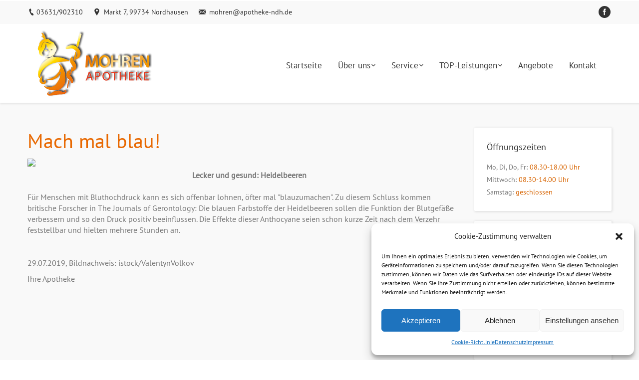

--- FILE ---
content_type: text/html; charset=UTF-8
request_url: https://www.mohrenapo-ndh.de/mach-mal-blau/
body_size: 13653
content:
<!DOCTYPE html>
<!--[if lt IE 10 ]>
<html lang="de" class="old-ie no-js">
<![endif]-->
<!--[if !(IE 6) | !(IE 7) | !(IE 8)  ]><!-->
<html lang="de" class="no-js">
<!--<![endif]-->
<head>
	<meta charset="UTF-8" />
		<meta name="viewport" content="width=device-width, initial-scale=1, maximum-scale=1">
		<link rel="profile" href="http://gmpg.org/xfn/11" />
	<link rel="pingback" href="https://www.mohrenapo-ndh.de/xmlrpc.php" />
	<!--[if IE]>
	<script src="//html5shiv.googlecode.com/svn/trunk/html5.js"></script>
	<![endif]-->
	<title>Mach mal blau! - Mohren Apotheke</title>
<script type="text/javascript">
function createCookie(a,d,b){if(b){var c=new Date;c.setTime(c.getTime()+864E5*b);b="; expires="+c.toGMTString()}else b="";document.cookie=a+"="+d+b+"; path=/"}function readCookie(a){a+="=";for(var d=document.cookie.split(";"),b=0;b<d.length;b++){for(var c=d[b];" "==c.charAt(0);)c=c.substring(1,c.length);if(0==c.indexOf(a))return c.substring(a.length,c.length)}return null}function eraseCookie(a){createCookie(a,"",-1)}
function areCookiesEnabled(){var a=!1;createCookie("testing","Hello",1);null!=readCookie("testing")&&(a=!0,eraseCookie("testing"));return a}(function(a){var d=readCookie("devicePixelRatio"),b=void 0===a.devicePixelRatio?1:a.devicePixelRatio;areCookiesEnabled()&&null==d&&(createCookie("devicePixelRatio",b,7),1!=b&&a.location.reload(!0))})(window);
</script>
<!-- This site is optimized with the Yoast SEO plugin v11.8 - https://yoast.com/wordpress/plugins/seo/ -->
<link rel="canonical" href="https://www.mohrenapo-ndh.de/mach-mal-blau/" />
<meta property="og:locale" content="de_DE" />
<meta property="og:type" content="article" />
<meta property="og:title" content="Mach mal blau! - Mohren Apotheke" />
<meta property="og:description" content="Mach mal blau! Lecker und gesund: Heidelbeeren &nbsp; F&uuml;r Menschen mit Bluthochdruck kann es sich offenbar lohnen, &ouml;fter mal &quot;blau&shy;zumachen&quot;. Zu diesem Schluss kommen britische Forscher in The Journals of Gerontology: Die blauen Farbstoffe der Heidelbeeren sollen die Funktion der Blutgef&auml;&szlig;e verbessern und so den Druck positiv beeinflussen. Die Effekte dieser Anthocyane seien schon kurze&hellip;" />
<meta property="og:url" content="https://www.mohrenapo-ndh.de/mach-mal-blau/" />
<meta property="og:site_name" content="Mohren Apotheke" />
<meta property="article:section" content="Bluthochdruck" />
<meta property="article:published_time" content="2019-07-29T06:00:02+00:00" />
<meta property="og:image" content="http://contentservice.wortundbildverlag.de/WUBPICS/small/189013501237011170045223441.jpg" />
<meta name="twitter:card" content="summary" />
<meta name="twitter:description" content="Mach mal blau! Lecker und gesund: Heidelbeeren &nbsp; F&uuml;r Menschen mit Bluthochdruck kann es sich offenbar lohnen, &ouml;fter mal &quot;blau&shy;zumachen&quot;. Zu diesem Schluss kommen britische Forscher in The Journals of Gerontology: Die blauen Farbstoffe der Heidelbeeren sollen die Funktion der Blutgef&auml;&szlig;e verbessern und so den Druck positiv beeinflussen. Die Effekte dieser Anthocyane seien schon kurze&hellip;" />
<meta name="twitter:title" content="Mach mal blau! - Mohren Apotheke" />
<meta name="twitter:image" content="https://www.mohrenapo-ndh.de/wp-content/uploads/2019/07/189013501237011170045223441.jpg" />
<script type='application/ld+json' class='yoast-schema-graph yoast-schema-graph--main'>{"@context":"https://schema.org","@graph":[{"@type":"WebSite","@id":"https://www.mohrenapo-ndh.de/#website","url":"https://www.mohrenapo-ndh.de/","name":"Mohren Apotheke","potentialAction":{"@type":"SearchAction","target":"https://www.mohrenapo-ndh.de/?s={search_term_string}","query-input":"required name=search_term_string"}},{"@type":"ImageObject","@id":"https://www.mohrenapo-ndh.de/mach-mal-blau/#primaryimage","url":"https://www.mohrenapo-ndh.de/wp-content/uploads/2019/07/189013501237011170045223441.jpg","width":197,"height":106},{"@type":"WebPage","@id":"https://www.mohrenapo-ndh.de/mach-mal-blau/#webpage","url":"https://www.mohrenapo-ndh.de/mach-mal-blau/","inLanguage":"de","name":"Mach mal blau! - Mohren Apotheke","isPartOf":{"@id":"https://www.mohrenapo-ndh.de/#website"},"primaryImageOfPage":{"@id":"https://www.mohrenapo-ndh.de/mach-mal-blau/#primaryimage"},"datePublished":"2019-07-29T06:00:02+00:00","dateModified":"2019-07-29T06:00:02+00:00","author":{"@id":"https://www.mohrenapo-ndh.de/#/schema/person/a910572e7d80a0f6d82a91d56d0154ee"}}]}</script>
<!-- / Yoast SEO plugin. -->


<link rel='dns-prefetch' href='//s.w.org' />
<link rel="alternate" type="application/rss+xml" title="Mohren Apotheke &raquo; Feed" href="https://www.mohrenapo-ndh.de/feed/" />
<link rel="alternate" type="application/rss+xml" title="Mohren Apotheke &raquo; Kommentar-Feed" href="https://www.mohrenapo-ndh.de/comments/feed/" />
		<script type="text/javascript">
			window._wpemojiSettings = {"baseUrl":"https:\/\/s.w.org\/images\/core\/emoji\/12.0.0-1\/72x72\/","ext":".png","svgUrl":"https:\/\/s.w.org\/images\/core\/emoji\/12.0.0-1\/svg\/","svgExt":".svg","source":{"concatemoji":"https:\/\/www.mohrenapo-ndh.de\/wp-includes\/js\/wp-emoji-release.min.js?ver=5.2.23"}};
			!function(e,a,t){var n,r,o,i=a.createElement("canvas"),p=i.getContext&&i.getContext("2d");function s(e,t){var a=String.fromCharCode;p.clearRect(0,0,i.width,i.height),p.fillText(a.apply(this,e),0,0);e=i.toDataURL();return p.clearRect(0,0,i.width,i.height),p.fillText(a.apply(this,t),0,0),e===i.toDataURL()}function c(e){var t=a.createElement("script");t.src=e,t.defer=t.type="text/javascript",a.getElementsByTagName("head")[0].appendChild(t)}for(o=Array("flag","emoji"),t.supports={everything:!0,everythingExceptFlag:!0},r=0;r<o.length;r++)t.supports[o[r]]=function(e){if(!p||!p.fillText)return!1;switch(p.textBaseline="top",p.font="600 32px Arial",e){case"flag":return s([55356,56826,55356,56819],[55356,56826,8203,55356,56819])?!1:!s([55356,57332,56128,56423,56128,56418,56128,56421,56128,56430,56128,56423,56128,56447],[55356,57332,8203,56128,56423,8203,56128,56418,8203,56128,56421,8203,56128,56430,8203,56128,56423,8203,56128,56447]);case"emoji":return!s([55357,56424,55356,57342,8205,55358,56605,8205,55357,56424,55356,57340],[55357,56424,55356,57342,8203,55358,56605,8203,55357,56424,55356,57340])}return!1}(o[r]),t.supports.everything=t.supports.everything&&t.supports[o[r]],"flag"!==o[r]&&(t.supports.everythingExceptFlag=t.supports.everythingExceptFlag&&t.supports[o[r]]);t.supports.everythingExceptFlag=t.supports.everythingExceptFlag&&!t.supports.flag,t.DOMReady=!1,t.readyCallback=function(){t.DOMReady=!0},t.supports.everything||(n=function(){t.readyCallback()},a.addEventListener?(a.addEventListener("DOMContentLoaded",n,!1),e.addEventListener("load",n,!1)):(e.attachEvent("onload",n),a.attachEvent("onreadystatechange",function(){"complete"===a.readyState&&t.readyCallback()})),(n=t.source||{}).concatemoji?c(n.concatemoji):n.wpemoji&&n.twemoji&&(c(n.twemoji),c(n.wpemoji)))}(window,document,window._wpemojiSettings);
		</script>
		<style type="text/css">
img.wp-smiley,
img.emoji {
	display: inline !important;
	border: none !important;
	box-shadow: none !important;
	height: 1em !important;
	width: 1em !important;
	margin: 0 .07em !important;
	vertical-align: -0.1em !important;
	background: none !important;
	padding: 0 !important;
}
</style>
	<link rel='stylesheet' id='layerslider-css'  href='https://www.mohrenapo-ndh.de/wp-content/plugins/LayerSlider/static/layerslider/css/layerslider.css?ver=6.0.5' type='text/css' media='all' />
<link rel='stylesheet' id='ls-google-fonts-css'  href='//www.mohrenapo-ndh.de/wp-content/uploads/omgf/ls-google-fonts/ls-google-fonts.css?ver=1659359513' type='text/css' media='all' />
<link rel='stylesheet' id='wp-block-library-css'  href='https://www.mohrenapo-ndh.de/wp-includes/css/dist/block-library/style.min.css?ver=5.2.23' type='text/css' media='all' />
<link rel='stylesheet' id='contact-form-7-css'  href='https://www.mohrenapo-ndh.de/wp-content/plugins/contact-form-7/includes/css/styles.css?ver=5.1.9' type='text/css' media='all' />
<link rel='stylesheet' id='cmplz-general-css'  href='https://www.mohrenapo-ndh.de/wp-content/plugins/complianz-gdpr/assets/css/cookieblocker.min.css?ver=6.5.3' type='text/css' media='all' />
<link rel='stylesheet' id='parent-style-css'  href='https://www.mohrenapo-ndh.de/wp-content/themes/dt-the7/style.css?ver=5.2.23' type='text/css' media='all' />
<link rel='stylesheet' id='child-theme-css-css'  href='https://www.mohrenapo-ndh.de/wp-content/themes/childtheme/style.css?ver=5.2.23' type='text/css' media='all' />
<link rel='stylesheet' id='dt-web-fonts-css'  href='//www.mohrenapo-ndh.de/wp-content/uploads/omgf/dt-web-fonts/dt-web-fonts.css?ver=1659359513' type='text/css' media='all' />
<link rel='stylesheet' id='dt-main-css'  href='https://www.mohrenapo-ndh.de/wp-content/themes/dt-the7/css/main.min.css?ver=7.2' type='text/css' media='all' />
<style id='dt-main-inline-css' type='text/css'>
body #load {
  display: block;
  height: 100%;
  overflow: hidden;
  position: fixed;
  width: 100%;
  z-index: 9901;
}
.load-wrap {
  width: 100%;
  height: 100%;
  background-position: center center;
  background-repeat: no-repeat;
  text-align: center;
}
.load-wrap > svg {
  position: absolute;
  top: 50%;
  left: 50%;
  -ms-transform: translate(-50%,-50%);
  -webkit-transform: translate(-50%,-50%);
  transform: translate(-50%,-50%);
}
#load {
  background-color: #ffffff;
}
.uil-default rect:not(.bk) {
  fill: rgba(51,51,51,0.3);
}
.uil-ring > path {
  fill: rgba(51,51,51,0.3);
}
.ring-loader .circle {
  fill: rgba(51,51,51,0.3);
}
.ring-loader .moving-circle {
  fill: #333333;
}
.uil-hourglass .glass {
  stroke: #333333;
}
.uil-hourglass .sand {
  fill: rgba(51,51,51,0.3);
}
.spinner-loader .load-wrap {
  background-image: url("data:image/svg+xml,%3Csvg width='75px' height='75px' xmlns='http://www.w3.org/2000/svg' viewBox='0 0 100 100' preserveAspectRatio='xMidYMid' class='uil-default'%3E%3Crect x='0' y='0' width='100' height='100' fill='none' class='bk'%3E%3C/rect%3E%3Crect  x='46.5' y='40' width='7' height='20' rx='5' ry='5' fill='rgba%2851%2C51%2C51%2C0.3%29' transform='rotate(0 50 50) translate(0 -30)'%3E  %3Canimate attributeName='opacity' from='1' to='0' dur='1s' begin='0s' repeatCount='indefinite'/%3E%3C/rect%3E%3Crect  x='46.5' y='40' width='7' height='20' rx='5' ry='5' fill='rgba%2851%2C51%2C51%2C0.3%29' transform='rotate(30 50 50) translate(0 -30)'%3E  %3Canimate attributeName='opacity' from='1' to='0' dur='1s' begin='0.08333333333333333s' repeatCount='indefinite'/%3E%3C/rect%3E%3Crect  x='46.5' y='40' width='7' height='20' rx='5' ry='5' fill='rgba%2851%2C51%2C51%2C0.3%29' transform='rotate(60 50 50) translate(0 -30)'%3E  %3Canimate attributeName='opacity' from='1' to='0' dur='1s' begin='0.16666666666666666s' repeatCount='indefinite'/%3E%3C/rect%3E%3Crect  x='46.5' y='40' width='7' height='20' rx='5' ry='5' fill='rgba%2851%2C51%2C51%2C0.3%29' transform='rotate(90 50 50) translate(0 -30)'%3E  %3Canimate attributeName='opacity' from='1' to='0' dur='1s' begin='0.25s' repeatCount='indefinite'/%3E%3C/rect%3E%3Crect  x='46.5' y='40' width='7' height='20' rx='5' ry='5' fill='rgba%2851%2C51%2C51%2C0.3%29' transform='rotate(120 50 50) translate(0 -30)'%3E  %3Canimate attributeName='opacity' from='1' to='0' dur='1s' begin='0.3333333333333333s' repeatCount='indefinite'/%3E%3C/rect%3E%3Crect  x='46.5' y='40' width='7' height='20' rx='5' ry='5' fill='rgba%2851%2C51%2C51%2C0.3%29' transform='rotate(150 50 50) translate(0 -30)'%3E  %3Canimate attributeName='opacity' from='1' to='0' dur='1s' begin='0.4166666666666667s' repeatCount='indefinite'/%3E%3C/rect%3E%3Crect  x='46.5' y='40' width='7' height='20' rx='5' ry='5' fill='rgba%2851%2C51%2C51%2C0.3%29' transform='rotate(180 50 50) translate(0 -30)'%3E  %3Canimate attributeName='opacity' from='1' to='0' dur='1s' begin='0.5s' repeatCount='indefinite'/%3E%3C/rect%3E%3Crect  x='46.5' y='40' width='7' height='20' rx='5' ry='5' fill='rgba%2851%2C51%2C51%2C0.3%29' transform='rotate(210 50 50) translate(0 -30)'%3E  %3Canimate attributeName='opacity' from='1' to='0' dur='1s' begin='0.5833333333333334s' repeatCount='indefinite'/%3E%3C/rect%3E%3Crect  x='46.5' y='40' width='7' height='20' rx='5' ry='5' fill='rgba%2851%2C51%2C51%2C0.3%29' transform='rotate(240 50 50) translate(0 -30)'%3E  %3Canimate attributeName='opacity' from='1' to='0' dur='1s' begin='0.6666666666666666s' repeatCount='indefinite'/%3E%3C/rect%3E%3Crect  x='46.5' y='40' width='7' height='20' rx='5' ry='5' fill='rgba%2851%2C51%2C51%2C0.3%29' transform='rotate(270 50 50) translate(0 -30)'%3E  %3Canimate attributeName='opacity' from='1' to='0' dur='1s' begin='0.75s' repeatCount='indefinite'/%3E%3C/rect%3E%3Crect  x='46.5' y='40' width='7' height='20' rx='5' ry='5' fill='rgba%2851%2C51%2C51%2C0.3%29' transform='rotate(300 50 50) translate(0 -30)'%3E  %3Canimate attributeName='opacity' from='1' to='0' dur='1s' begin='0.8333333333333334s' repeatCount='indefinite'/%3E%3C/rect%3E%3Crect  x='46.5' y='40' width='7' height='20' rx='5' ry='5' fill='rgba%2851%2C51%2C51%2C0.3%29' transform='rotate(330 50 50) translate(0 -30)'%3E  %3Canimate attributeName='opacity' from='1' to='0' dur='1s' begin='0.9166666666666666s' repeatCount='indefinite'/%3E%3C/rect%3E%3C/svg%3E");
}
.ring-loader .load-wrap {
  background-image: url("data:image/svg+xml,%3Csvg xmlns='http://www.w3.org/2000/svg' viewBox='0 0 32 32' width='72' height='72' fill='rgba%2851%2C51%2C51%2C0.3%29'%3E   %3Cpath opacity='.25' d='M16 0 A16 16 0 0 0 16 32 A16 16 0 0 0 16 0 M16 4 A12 12 0 0 1 16 28 A12 12 0 0 1 16 4'/%3E   %3Cpath d='M16 0 A16 16 0 0 1 32 16 L28 16 A12 12 0 0 0 16 4z'%3E     %3CanimateTransform attributeName='transform' type='rotate' from='0 16 16' to='360 16 16' dur='0.8s' repeatCount='indefinite' /%3E   %3C/path%3E %3C/svg%3E");
}
.hourglass-loader .load-wrap {
  background-image: url("data:image/svg+xml,%3Csvg xmlns='http://www.w3.org/2000/svg' viewBox='0 0 32 32' width='72' height='72' fill='rgba%2851%2C51%2C51%2C0.3%29'%3E   %3Cpath transform='translate(2)' d='M0 12 V20 H4 V12z'%3E      %3Canimate attributeName='d' values='M0 12 V20 H4 V12z; M0 4 V28 H4 V4z; M0 12 V20 H4 V12z; M0 12 V20 H4 V12z' dur='1.2s' repeatCount='indefinite' begin='0' keytimes='0;.2;.5;1' keySplines='0.2 0.2 0.4 0.8;0.2 0.6 0.4 0.8;0.2 0.8 0.4 0.8' calcMode='spline'  /%3E   %3C/path%3E   %3Cpath transform='translate(8)' d='M0 12 V20 H4 V12z'%3E     %3Canimate attributeName='d' values='M0 12 V20 H4 V12z; M0 4 V28 H4 V4z; M0 12 V20 H4 V12z; M0 12 V20 H4 V12z' dur='1.2s' repeatCount='indefinite' begin='0.2' keytimes='0;.2;.5;1' keySplines='0.2 0.2 0.4 0.8;0.2 0.6 0.4 0.8;0.2 0.8 0.4 0.8' calcMode='spline'  /%3E   %3C/path%3E   %3Cpath transform='translate(14)' d='M0 12 V20 H4 V12z'%3E     %3Canimate attributeName='d' values='M0 12 V20 H4 V12z; M0 4 V28 H4 V4z; M0 12 V20 H4 V12z; M0 12 V20 H4 V12z' dur='1.2s' repeatCount='indefinite' begin='0.4' keytimes='0;.2;.5;1' keySplines='0.2 0.2 0.4 0.8;0.2 0.6 0.4 0.8;0.2 0.8 0.4 0.8' calcMode='spline' /%3E   %3C/path%3E   %3Cpath transform='translate(20)' d='M0 12 V20 H4 V12z'%3E     %3Canimate attributeName='d' values='M0 12 V20 H4 V12z; M0 4 V28 H4 V4z; M0 12 V20 H4 V12z; M0 12 V20 H4 V12z' dur='1.2s' repeatCount='indefinite' begin='0.6' keytimes='0;.2;.5;1' keySplines='0.2 0.2 0.4 0.8;0.2 0.6 0.4 0.8;0.2 0.8 0.4 0.8' calcMode='spline' /%3E   %3C/path%3E   %3Cpath transform='translate(26)' d='M0 12 V20 H4 V12z'%3E     %3Canimate attributeName='d' values='M0 12 V20 H4 V12z; M0 4 V28 H4 V4z; M0 12 V20 H4 V12z; M0 12 V20 H4 V12z' dur='1.2s' repeatCount='indefinite' begin='0.8' keytimes='0;.2;.5;1' keySplines='0.2 0.2 0.4 0.8;0.2 0.6 0.4 0.8;0.2 0.8 0.4 0.8' calcMode='spline' /%3E   %3C/path%3E %3C/svg%3E");
}

</style>
<!--[if lt IE 10]>
<link rel='stylesheet' id='dt-old-ie-css'  href='https://www.mohrenapo-ndh.de/wp-content/themes/dt-the7/css/old-ie.css?ver=7.2' type='text/css' media='all' />
<![endif]-->
<link rel='stylesheet' id='dt-awsome-fonts-css'  href='https://www.mohrenapo-ndh.de/wp-content/themes/dt-the7/fonts/FontAwesome/css/font-awesome.min.css?ver=7.2' type='text/css' media='all' />
<link rel='stylesheet' id='dt-fontello-css'  href='https://www.mohrenapo-ndh.de/wp-content/themes/dt-the7/fonts/fontello/css/fontello.min.css?ver=7.2' type='text/css' media='all' />
<!--[if lt IE 10]>
<link rel='stylesheet' id='dt-custom-old-ie.less-css'  href='https://www.mohrenapo-ndh.de/wp-content/uploads/wp-less/dt-the7/css/custom-old-ie-170f7b59ef.css?ver=7.2' type='text/css' media='all' />
<![endif]-->
<link rel='stylesheet' id='dt-custom.less-css'  href='https://www.mohrenapo-ndh.de/wp-content/uploads/wp-less/dt-the7/css/custom-170f7b59ef.css?ver=7.2' type='text/css' media='all' />
<link rel='stylesheet' id='dt-media.less-css'  href='https://www.mohrenapo-ndh.de/wp-content/uploads/wp-less/dt-the7/css/media-170f7b59ef.css?ver=7.2' type='text/css' media='all' />
<link rel='stylesheet' id='style-css'  href='https://www.mohrenapo-ndh.de/wp-content/themes/childtheme/style.css?ver=7.2' type='text/css' media='all' />
<style id='style-inline-css' type='text/css'>
/*Breadcrumbs background*/
.page-title .breadcrumbs {
background-color: rgba(255, 255, 255, 0);
padding: 3px 12px 4px 12px;
-webkit-border-radius: 2px;
border-radius: 2px;border: solid 1px rgba(255,255,255, 0.35);
}
</style>
			<script type='text/javascript'>
			/* <![CDATA[ */
			var wpieclbData = {"ns":"wpieclb","nonce":"04d6ecc680","wpurl":"https:\/\/www.mohrenapo-ndh.de","domain":"mohrenapo-ndh.de","ajaxurl":"https:\/\/www.mohrenapo-ndh.de\/wp-admin\/admin-ajax.php","referer":false,"currenturl":"https:\/\/www.mohrenapo-ndh.de\/mach-mal-blau\/","isms":false,"mspath":"\/"};
			/* ]]> */
			</script>
			<script type='text/javascript' src='https://www.mohrenapo-ndh.de/wp-includes/js/jquery/jquery.js?ver=1.12.4-wp'></script>
<script type='text/javascript' src='https://www.mohrenapo-ndh.de/wp-includes/js/jquery/jquery-migrate.min.js?ver=1.4.1'></script>
<script type='text/javascript' src='https://www.mohrenapo-ndh.de/wp-content/plugins/LayerSlider/static/layerslider/js/greensock.js?ver=1.19.0'></script>
<script type='text/javascript'>
/* <![CDATA[ */
var LS_Meta = {"v":"6.0.5"};
/* ]]> */
</script>
<script type='text/javascript' src='https://www.mohrenapo-ndh.de/wp-content/plugins/LayerSlider/static/layerslider/js/layerslider.kreaturamedia.jquery.js?ver=6.0.5'></script>
<script type='text/javascript' src='https://www.mohrenapo-ndh.de/wp-content/plugins/LayerSlider/static/layerslider/js/layerslider.transitions.js?ver=6.0.5'></script>
<script type='text/javascript'>
/* <![CDATA[ */
var dtLocal = {"themeUrl":"https:\/\/www.mohrenapo-ndh.de\/wp-content\/themes\/dt-the7","passText":"Um diesen gesch\u00fctzten Eintrag anzuschauen, geben Sie bitte folgendes Passwort ein:","moreButtonText":{"loading":"Lade..."},"postID":"2323","ajaxurl":"https:\/\/www.mohrenapo-ndh.de\/wp-admin\/admin-ajax.php","contactNonce":"d1d93bb222","ajaxNonce":"614543a812","pageData":"","themeSettings":{"smoothScroll":"off","lazyLoading":false,"accentColor":{"mode":"gradient","color":["#d66300","#f7bb62"]},"floatingHeader":{"showAfter":205,"showMenu":false,"height":90,"logo":{"showLogo":true,"html":"<img class=\" preload-me\" src=\"https:\/\/www.mohrenapo-ndh.de\/wp-content\/uploads\/2016\/03\/logo_mohren.png\" srcset=\"https:\/\/www.mohrenapo-ndh.de\/wp-content\/uploads\/2016\/03\/logo_mohren.png 266w, https:\/\/www.mohrenapo-ndh.de\/wp-content\/uploads\/2016\/03\/logo_mohren.png 266w\" width=\"266\" height=\"138\"   sizes=\"266px\" alt=\"Mohren Apotheke\" \/>"}},"mobileHeader":{"firstSwitchPoint":998,"secondSwitchPoint":600},"content":{"responsivenessTreshold":970,"textColor":"#777777","headerColor":"#333333"},"stripes":{"stripe1":{"textColor":"#a3a3a3","headerColor":"#ffffff"},"stripe2":{"textColor":"#a3a3a3","headerColor":"#ffffff"},"stripe3":{"textColor":"#ffffff","headerColor":"#ffffff"}}}};
/* ]]> */
</script>
<script type='text/javascript' src='https://www.mohrenapo-ndh.de/wp-content/themes/dt-the7/js/above-the-fold.min.js?ver=7.2'></script>
<meta name="generator" content="Powered by LayerSlider 6.0.5 - Multi-Purpose, Responsive, Parallax, Mobile-Friendly Slider Plugin for WordPress." />
<!-- LayerSlider updates and docs at: https://layerslider.kreaturamedia.com -->
<link rel='https://api.w.org/' href='https://www.mohrenapo-ndh.de/wp-json/' />
<link rel="EditURI" type="application/rsd+xml" title="RSD" href="https://www.mohrenapo-ndh.de/xmlrpc.php?rsd" />
<link rel="wlwmanifest" type="application/wlwmanifest+xml" href="https://www.mohrenapo-ndh.de/wp-includes/wlwmanifest.xml" /> 
<meta name="generator" content="WordPress 5.2.23" />
<link rel='shortlink' href='https://www.mohrenapo-ndh.de/?p=2323' />
<link rel="alternate" type="application/json+oembed" href="https://www.mohrenapo-ndh.de/wp-json/oembed/1.0/embed?url=https%3A%2F%2Fwww.mohrenapo-ndh.de%2Fmach-mal-blau%2F" />
<link rel="alternate" type="text/xml+oembed" href="https://www.mohrenapo-ndh.de/wp-json/oembed/1.0/embed?url=https%3A%2F%2Fwww.mohrenapo-ndh.de%2Fmach-mal-blau%2F&#038;format=xml" />
<style>
	#lightGallery-slider .info .desc
	{
		direction: ltr !important;
		text-align: center !important;
	}
	#lightGallery-slider .info .title
	{
		direction: ltr !important;
		text-align: center !important;
	}
	</style>      <script type="text/javascript">
         var string = ".wp-lightbox-bank,", ie, ieVersion, lightease;
         jQuery(document).ready(function ($) {
                     string = ".gallery-item, ";
                     if (navigator.appName == "Microsoft Internet Explorer") {
               //Set IE as true
               ie = true;
               //Create a user agent var
               var ua = navigator.userAgent;
               //Write a new regEx to find the version number
               var re = new RegExp("MSIE ([0-9]{1,}[.0-9]{0,})");
               //If the regEx through the userAgent is not null
               if (re.exec(ua) != null) {
                  //Set the IE version
                  ieVersion = parseInt(RegExp.$1);
               }
            }
            if (ie = true && ieVersion <= 9)
            {
               lightease = "";
            } else
            {
               lightease = "ease";
            }
            var selector = string.replace(/,\s*$/, "");
            jQuery(selector).lightGallery({
               caption: false,
               desc: false,
               disableOther: true,
               closable: true,
               errorMessage: "Could not load the item. Make sure the path is correct and item exist.",
               easing: lightease
            });
         });

      </script>
      <style>.cmplz-hidden{display:none!important;}</style><!-- WeePie Custom List bullets Plugin - V2.0.2 - http://www.weepie-plugins.com/custom-list-bullets/ -->
		<style type="text/css">
		ul.wpieclb-list > li {background-repeat:no-repeat;background-position:0 50%;list-style-type:none;margin-left:0px}
		ul.wpieclb-list-264{margin-left:7px}
		ul.wpieclb-list-264 > li{background-image:url("https://www.mohrenapo-ndh.de/wpieclb-svg-bullet/264");background-size:10px auto;padding-left:20px;}
		ul.wpieclb-list-265{margin-left:7px}
		ul.wpieclb-list-265 > li{background-image:url("https://www.mohrenapo-ndh.de/wpieclb-svg-bullet/265");background-size:10px auto;padding-left:20px;}
		ul.wpieclb-list-266{margin-left:7px}
		ul.wpieclb-list-266 > li{background-image:url("https://www.mohrenapo-ndh.de/wpieclb-svg-bullet/266");background-size:10px auto;padding-left:20px;}
		ul.wpieclb-list-267{margin-left:7px}
		ul.wpieclb-list-267 > li{background-image:url("https://www.mohrenapo-ndh.de/wpieclb-svg-bullet/267");background-size:10px auto;padding-left:20px;}
		ul.wpieclb-list-268{margin-left:7px}
		ul.wpieclb-list-268 > li{background-image:url("https://www.mohrenapo-ndh.de/wpieclb-svg-bullet/268");background-size:10px auto;padding-left:20px;}
		ul.wpieclb-list-269{margin-left:7px}
		ul.wpieclb-list-269 > li{background-image:url("https://www.mohrenapo-ndh.de/wpieclb-svg-bullet/269");background-size:10px auto;padding-left:20px;}
		ul.wpieclb-list-270{margin-left:7px}
		ul.wpieclb-list-270 > li{background-image:url("https://www.mohrenapo-ndh.de/wpieclb-svg-bullet/270");background-size:10px auto;padding-left:20px;}
		ul.wpieclb-list-271{margin-left:7px}
		ul.wpieclb-list-271 > li{background-image:url("https://www.mohrenapo-ndh.de/wpieclb-svg-bullet/271");background-size:10px auto;padding-left:20px;}
		ul.wpieclb-list-272{margin-left:7px}
		ul.wpieclb-list-272 > li{background-image:url("https://www.mohrenapo-ndh.de/wpieclb-svg-bullet/272");background-size:10px auto;padding-left:20px;}
		ul.wpieclb-list-273{margin-left:7px}
		ul.wpieclb-list-273 > li{background-image:url("https://www.mohrenapo-ndh.de/wpieclb-svg-bullet/273");background-size:10px auto;padding-left:20px;}
		ul.wpieclb-list-274{margin-left:7px}
		ul.wpieclb-list-274 > li{background-image:url("https://www.mohrenapo-ndh.de/wpieclb-svg-bullet/274");background-size:10px auto;padding-left:20px;}
		ul.wpieclb-list-275{margin-left:7px}
		ul.wpieclb-list-275 > li{background-image:url("https://www.mohrenapo-ndh.de/wpieclb-svg-bullet/275");background-size:10px auto;padding-left:20px;}
		ul.wpieclb-list-276{margin-left:7px}
		ul.wpieclb-list-276 > li{background-image:url("https://www.mohrenapo-ndh.de/wpieclb-svg-bullet/276");background-size:10px auto;padding-left:20px;}
		ul.wpieclb-list-277{margin-left:7px}
		ul.wpieclb-list-277 > li{background-image:url("https://www.mohrenapo-ndh.de/wpieclb-svg-bullet/277");background-size:10px auto;padding-left:20px;}
		ul.wpieclb-list-278{margin-left:7px}
		ul.wpieclb-list-278 > li{background-image:url("https://www.mohrenapo-ndh.de/wpieclb-svg-bullet/278");background-size:10px auto;padding-left:20px;}
		ul.wpieclb-list-279{margin-left:7px}
		ul.wpieclb-list-279 > li{background-image:url("https://www.mohrenapo-ndh.de/wpieclb-svg-bullet/279");background-size:10px auto;padding-left:20px;}
		ul.wpieclb-list-280{margin-left:7px}
		ul.wpieclb-list-280 > li{background-image:url("https://www.mohrenapo-ndh.de/wpieclb-svg-bullet/280");background-size:10px auto;padding-left:20px;}
		ul.wpieclb-list-281{margin-left:7px}
		ul.wpieclb-list-281 > li{background-image:url("https://www.mohrenapo-ndh.de/wpieclb-svg-bullet/281");background-size:10px auto;padding-left:20px;}
		ul.wpieclb-list-282{margin-left:7px}
		ul.wpieclb-list-282 > li{background-image:url("https://www.mohrenapo-ndh.de/wpieclb-svg-bullet/282");background-size:10px auto;padding-left:20px;}
		ul.wpieclb-list-283{margin-left:7px}
		ul.wpieclb-list-283 > li{background-image:url("https://www.mohrenapo-ndh.de/wpieclb-svg-bullet/283");background-size:10px auto;padding-left:20px;}
				</style>
		<!-- //END WeePie Custom List bullets Plugin -->
		<meta name="generator" content="Powered by Visual Composer - drag and drop page builder for WordPress."/>
<!--[if lte IE 9]><link rel="stylesheet" type="text/css" href="https://www.mohrenapo-ndh.de/wp-content/plugins/js_composer/assets/css/vc_lte_ie9.min.css" media="screen"><![endif]--><!--[if IE  8]><link rel="stylesheet" type="text/css" href="https://www.mohrenapo-ndh.de/wp-content/plugins/js_composer/assets/css/vc-ie8.min.css" media="screen"><![endif]--><script type="text/javascript">
jQuery(function($) {
	var $window = $(window),
		$load = $("#load");
	
	$window.removeLoading = setTimeout(function() {
		$load.addClass("loader-removed").fadeOut(500);
	}, 500);
	
	$window.one("dt.removeLoading", function() {
		if (!$load.hasClass("loader-removed")) {
			clearTimeout($window.removeLoading);
			$("#load").addClass("loader-removed").fadeOut(500);
		}
	});
});
</script>
<!-- icon -->
<link rel="icon" href="https://www.mohrenapo-ndh.de/wp-content/uploads/2016/03/logo_mohren_mobile.png" type="image/png" />
<link rel="shortcut icon" href="https://www.mohrenapo-ndh.de/wp-content/uploads/2016/03/logo_mohren_mobile.png" type="image/png" />
<link rel="apple-touch-icon" href="https://www.mohrenapo-ndh.de/wp-content/uploads/2016/03/logo_mohren_mobile.png">
<link rel="apple-touch-icon" sizes="76x76" href="https://www.mohrenapo-ndh.de/wp-content/uploads/2016/03/logo_mohren_mobile.png">
<link rel="apple-touch-icon" sizes="120x120" href="https://www.mohrenapo-ndh.de/wp-content/uploads/2016/03/logo_mohren_mobile.png">
<link rel="apple-touch-icon" sizes="152x152" href="https://www.mohrenapo-ndh.de/wp-content/uploads/2016/03/logo_mohren_mobile.png">
<noscript><style type="text/css"> .wpb_animate_when_almost_visible { opacity: 1; }</style></noscript></head>
<body data-cmplz=1 class="post-template-default single single-post postid-2323 single-format-standard no-comments disabled-hover-icons click-effect-on-img boxed-layout overlay-cursor-on accent-gradient srcset-enabled btn-material custom-btn-color custom-btn-hover-color shadow-element-decoration filter-style-minimal contact-form-material small-fancy-datas accent-bullets bold-icons floating-mobile-menu-icon top-header first-switch-logo-left first-switch-menu-right second-switch-logo-left second-switch-menu-right right-mobile-menu layzr-loading-on wpb-js-composer js-comp-ver-4.11.1 vc_responsive outlined-portfolio-icons album-minuatures-style-1">
<div id="load" class="ring-loader">
	<div class="load-wrap"></div>
</div>
<div id="page" class="boxed">


<div class="masthead inline-header right widgets full-height surround shadow-decoration show-device-logo show-mobile-logo" role="banner">

			<div class="top-bar solid-bg">
			<div class="mini-widgets"><span class="mini-contacts phone show-on-desktop near-logo-first-switch in-menu-second-switch">03631/902310</span><span class="mini-contacts address show-on-desktop near-logo-first-switch in-menu-second-switch">Markt 7, 99734 Nordhausen</span><span class="mini-contacts email show-on-desktop near-logo-first-switch in-menu-second-switch">mohren@apotheke-ndh.de</span></div>			<div class="mini-widgets"><div class="soc-ico show-on-desktop near-logo-first-switch hide-on-second-switch custom-bg hover-accent-bg"><a title="Facebook" href="https://www.facebook.com/mohrenapothekenordhausen/" target="_blank" class="facebook"><span class="assistive-text">Facebook</span></a></div></div>		</div>
	<header class="header-bar">

						<div class="branding">

					<a href="https://www.mohrenapo-ndh.de/"><img class=" preload-me" src="https://www.mohrenapo-ndh.de/wp-content/uploads/2016/03/logo_mohren.png" srcset="https://www.mohrenapo-ndh.de/wp-content/uploads/2016/03/logo_mohren.png 266w, https://www.mohrenapo-ndh.de/wp-content/uploads/2016/03/logo_mohren.png 266w" width="266" height="138"   sizes="266px" alt="Mohren Apotheke" /><img class="mobile-logo preload-me" src="https://www.mohrenapo-ndh.de/wp-content/uploads/2016/03/logo_mohren_mobile.png" srcset="https://www.mohrenapo-ndh.de/wp-content/uploads/2016/03/logo_mohren_mobile.png 53w, https://www.mohrenapo-ndh.de/wp-content/uploads/2016/03/logo_mohren_mobile.png 53w" width="53" height="70"   sizes="53px" alt="Mohren Apotheke" /></a>
					<div id="site-title" class="assistive-text">Mohren Apotheke</div>
					<div id="site-description" class="assistive-text">Mohren-Apotheke in Nordhausen</div>

					
					
				</div>
		<ul class="main-nav underline-decoration downwards-line gradient-hover level-arrows-on" role="menu"><li class="menu-item menu-item-type-post_type menu-item-object-page menu-item-home menu-item-32 first"><a href='https://www.mohrenapo-ndh.de/' data-level='1'><span class="menu-item-text"><span class="menu-text">Startseite</span></span></a></li> <li class="menu-item menu-item-type-post_type menu-item-object-page menu-item-has-children menu-item-67 has-children"><a href='https://www.mohrenapo-ndh.de/ueber-uns/' class='not-clickable-item' data-level='1'><span class="menu-item-text"><span class="menu-text">Über uns</span></span></a><ul class="sub-nav hover-style-bg level-arrows-on"><li class="menu-item menu-item-type-post_type menu-item-object-page menu-item-129 first"><a href='https://www.mohrenapo-ndh.de/unser-anliegen/' data-level='2'><span class="menu-item-text"><span class="menu-text">Unser Anliegen</span></span></a></li> <li class="menu-item menu-item-type-post_type menu-item-object-page menu-item-128"><a href='https://www.mohrenapo-ndh.de/tradition-und-historie/' data-level='2'><span class="menu-item-text"><span class="menu-text">Tradition und Historie</span></span></a></li> <li class="menu-item menu-item-type-post_type menu-item-object-page menu-item-210"><a href='https://www.mohrenapo-ndh.de/virtueller-rundgang/' data-level='2'><span class="menu-item-text"><span class="menu-text">Virtueller Rundgang</span></span></a></li> </ul></li> <li class="menu-item menu-item-type-post_type menu-item-object-page menu-item-has-children menu-item-38 has-children"><a href='https://www.mohrenapo-ndh.de/service/' class='not-clickable-item' data-level='1'><span class="menu-item-text"><span class="menu-text">Service</span></span></a><ul class="sub-nav hover-style-bg level-arrows-on"><li class="menu-item menu-item-type-post_type menu-item-object-page menu-item-142 first"><a href='https://www.mohrenapo-ndh.de/rundumversorgung/' data-level='2'><span class="menu-item-text"><span class="menu-text">Rundumversorgung</span></span></a></li> <li class="menu-item menu-item-type-post_type menu-item-object-page menu-item-141"><a href='https://www.mohrenapo-ndh.de/hilfsmittel/' data-level='2'><span class="menu-item-text"><span class="menu-text">Hilfsmittel</span></span></a></li> <li class="menu-item menu-item-type-post_type menu-item-object-page menu-item-140"><a href='https://www.mohrenapo-ndh.de/kontrollmessungen/' data-level='2'><span class="menu-item-text"><span class="menu-text">Kontrollmessungen</span></span></a></li> <li class="menu-item menu-item-type-post_type menu-item-object-page menu-item-139"><a href='https://www.mohrenapo-ndh.de/pruefung-der-haus-und-reiseapotheke/' data-level='2'><span class="menu-item-text"><span class="menu-text">Prüfung der Haus- und Reiseapotheke</span></span></a></li> <li class="menu-item menu-item-type-post_type menu-item-object-page menu-item-has-children menu-item-150 has-children"><a href='https://www.mohrenapo-ndh.de/vorbestellung-2/' class='not-clickable-item' data-level='2'><span class="menu-item-text"><span class="menu-text">Vorbestellung</span></span></a><ul class="sub-nav hover-style-bg level-arrows-on"><li class="menu-item menu-item-type-post_type menu-item-object-page menu-item-158 first"><a href='https://www.mohrenapo-ndh.de/formular-vorbestellung/' data-level='3'><span class="menu-item-text"><span class="menu-text">per Formular</span></span></a></li> <li class="menu-item menu-item-type-post_type menu-item-object-page menu-item-159"><a href='https://www.mohrenapo-ndh.de/vorbestellung-telefon/' data-level='3'><span class="menu-item-text"><span class="menu-text">per Telefon</span></span></a></li> <li class="menu-item menu-item-type-post_type menu-item-object-page menu-item-2673"><a href='https://www.mohrenapo-ndh.de/app-apotheke-vor-ort/' data-level='3'><span class="menu-item-text"><span class="menu-text">per App</span></span></a></li> </ul></li> </ul></li> <li class="menu-item menu-item-type-post_type menu-item-object-page menu-item-has-children menu-item-120 has-children"><a href='https://www.mohrenapo-ndh.de/top-leistungen/' class='not-clickable-item' data-level='1'><span class="menu-item-text"><span class="menu-text">TOP-Leistungen</span></span></a><ul class="sub-nav hover-style-bg level-arrows-on"><li class="menu-item menu-item-type-post_type menu-item-object-page menu-item-152 first"><a href='https://www.mohrenapo-ndh.de/gesundheitskarte/' data-level='2'><span class="menu-item-text"><span class="menu-text">Gesundheitskarte</span></span></a></li> <li class="menu-item menu-item-type-post_type menu-item-object-page menu-item-153"><a href='https://www.mohrenapo-ndh.de/kosmetik-rabattkarte/' data-level='2'><span class="menu-item-text"><span class="menu-text">Kosmetik-Rabattkarte</span></span></a></li> <li class="menu-item menu-item-type-post_type menu-item-object-page menu-item-151"><a href='https://www.mohrenapo-ndh.de/taler-und-praemien/' data-level='2'><span class="menu-item-text"><span class="menu-text">Taler und Prämien</span></span></a></li> </ul></li> <li class="menu-item menu-item-type-post_type menu-item-object-page menu-item-56"><a href='https://www.mohrenapo-ndh.de/angebote/' data-level='1'><span class="menu-item-text"><span class="menu-text">Angebote</span></span></a></li> <li class="menu-item menu-item-type-post_type menu-item-object-page menu-item-31"><a href='https://www.mohrenapo-ndh.de/kontakt/' data-level='1'><span class="menu-item-text"><span class="menu-text">Kontakt</span></span></a></li> </ul>
		
	</header>

</div><div class='dt-close-mobile-menu-icon'><span></span></div>
<div class='dt-mobile-header'>
	<ul class="mobile-main-nav" role="menu">
		<li class="menu-item menu-item-type-post_type menu-item-object-page menu-item-home menu-item-32 first"><a href='https://www.mohrenapo-ndh.de/' data-level='1'><span class="menu-item-text"><span class="menu-text">Startseite</span></span></a></li> <li class="menu-item menu-item-type-post_type menu-item-object-page menu-item-has-children menu-item-67 has-children"><a href='https://www.mohrenapo-ndh.de/ueber-uns/' class='not-clickable-item' data-level='1'><span class="menu-item-text"><span class="menu-text">Über uns</span></span></a><ul class="sub-nav hover-style-bg level-arrows-on"><li class="menu-item menu-item-type-post_type menu-item-object-page menu-item-129 first"><a href='https://www.mohrenapo-ndh.de/unser-anliegen/' data-level='2'><span class="menu-item-text"><span class="menu-text">Unser Anliegen</span></span></a></li> <li class="menu-item menu-item-type-post_type menu-item-object-page menu-item-128"><a href='https://www.mohrenapo-ndh.de/tradition-und-historie/' data-level='2'><span class="menu-item-text"><span class="menu-text">Tradition und Historie</span></span></a></li> <li class="menu-item menu-item-type-post_type menu-item-object-page menu-item-210"><a href='https://www.mohrenapo-ndh.de/virtueller-rundgang/' data-level='2'><span class="menu-item-text"><span class="menu-text">Virtueller Rundgang</span></span></a></li> </ul></li> <li class="menu-item menu-item-type-post_type menu-item-object-page menu-item-has-children menu-item-38 has-children"><a href='https://www.mohrenapo-ndh.de/service/' class='not-clickable-item' data-level='1'><span class="menu-item-text"><span class="menu-text">Service</span></span></a><ul class="sub-nav hover-style-bg level-arrows-on"><li class="menu-item menu-item-type-post_type menu-item-object-page menu-item-142 first"><a href='https://www.mohrenapo-ndh.de/rundumversorgung/' data-level='2'><span class="menu-item-text"><span class="menu-text">Rundumversorgung</span></span></a></li> <li class="menu-item menu-item-type-post_type menu-item-object-page menu-item-141"><a href='https://www.mohrenapo-ndh.de/hilfsmittel/' data-level='2'><span class="menu-item-text"><span class="menu-text">Hilfsmittel</span></span></a></li> <li class="menu-item menu-item-type-post_type menu-item-object-page menu-item-140"><a href='https://www.mohrenapo-ndh.de/kontrollmessungen/' data-level='2'><span class="menu-item-text"><span class="menu-text">Kontrollmessungen</span></span></a></li> <li class="menu-item menu-item-type-post_type menu-item-object-page menu-item-139"><a href='https://www.mohrenapo-ndh.de/pruefung-der-haus-und-reiseapotheke/' data-level='2'><span class="menu-item-text"><span class="menu-text">Prüfung der Haus- und Reiseapotheke</span></span></a></li> <li class="menu-item menu-item-type-post_type menu-item-object-page menu-item-has-children menu-item-150 has-children"><a href='https://www.mohrenapo-ndh.de/vorbestellung-2/' class='not-clickable-item' data-level='2'><span class="menu-item-text"><span class="menu-text">Vorbestellung</span></span></a><ul class="sub-nav hover-style-bg level-arrows-on"><li class="menu-item menu-item-type-post_type menu-item-object-page menu-item-158 first"><a href='https://www.mohrenapo-ndh.de/formular-vorbestellung/' data-level='3'><span class="menu-item-text"><span class="menu-text">per Formular</span></span></a></li> <li class="menu-item menu-item-type-post_type menu-item-object-page menu-item-159"><a href='https://www.mohrenapo-ndh.de/vorbestellung-telefon/' data-level='3'><span class="menu-item-text"><span class="menu-text">per Telefon</span></span></a></li> <li class="menu-item menu-item-type-post_type menu-item-object-page menu-item-2673"><a href='https://www.mohrenapo-ndh.de/app-apotheke-vor-ort/' data-level='3'><span class="menu-item-text"><span class="menu-text">per App</span></span></a></li> </ul></li> </ul></li> <li class="menu-item menu-item-type-post_type menu-item-object-page menu-item-has-children menu-item-120 has-children"><a href='https://www.mohrenapo-ndh.de/top-leistungen/' class='not-clickable-item' data-level='1'><span class="menu-item-text"><span class="menu-text">TOP-Leistungen</span></span></a><ul class="sub-nav hover-style-bg level-arrows-on"><li class="menu-item menu-item-type-post_type menu-item-object-page menu-item-152 first"><a href='https://www.mohrenapo-ndh.de/gesundheitskarte/' data-level='2'><span class="menu-item-text"><span class="menu-text">Gesundheitskarte</span></span></a></li> <li class="menu-item menu-item-type-post_type menu-item-object-page menu-item-153"><a href='https://www.mohrenapo-ndh.de/kosmetik-rabattkarte/' data-level='2'><span class="menu-item-text"><span class="menu-text">Kosmetik-Rabattkarte</span></span></a></li> <li class="menu-item menu-item-type-post_type menu-item-object-page menu-item-151"><a href='https://www.mohrenapo-ndh.de/taler-und-praemien/' data-level='2'><span class="menu-item-text"><span class="menu-text">Taler und Prämien</span></span></a></li> </ul></li> <li class="menu-item menu-item-type-post_type menu-item-object-page menu-item-56"><a href='https://www.mohrenapo-ndh.de/angebote/' data-level='1'><span class="menu-item-text"><span class="menu-text">Angebote</span></span></a></li> <li class="menu-item menu-item-type-post_type menu-item-object-page menu-item-31"><a href='https://www.mohrenapo-ndh.de/kontakt/' data-level='1'><span class="menu-item-text"><span class="menu-text">Kontakt</span></span></a></li> 	</ul>
	<div class='mobile-mini-widgets-in-menu'></div>
</div>

		
	
	
	<div id="main" class="sidebar-right sidebar-divider-off"><!-- class="sidebar-none", class="sidebar-left", class="sidebar-right" -->

		
		<div class="main-gradient"></div>
		<div class="wf-wrap">
			<div class="wf-container-main">

				
	
		
			
			<!-- !- Content -->
			<div id="content" class="content" role="main">

				
<article id="post-2323" class="post-2323 post type-post status-publish format-standard has-post-thumbnail category-bluthochdruck description-off">

	
	
	<a href="https://www.mohrenapo-ndh.de/wp-content/uploads/2019/07/189013501237011170045223441.jpg" class="alignnone rollover rollover-zoom dt-single-mfp-popup dt-mfp-item mfp-image layzr-bg"  title="" data-dt-img-description="189013501237011170045223441"><img class="lazy-load preload-me" src="data:image/svg+xml;charset=utf-8,%3Csvg xmlns%3D'http%3A%2F%2Fwww.w3.org%2F2000%2Fsvg' viewBox%3D'0 0 197 106'%2F%3E" data-src="https://www.mohrenapo-ndh.de/wp-content/uploads/2019/07/189013501237011170045223441.jpg" data-srcset="https://www.mohrenapo-ndh.de/wp-content/uploads/2019/07/189013501237011170045223441.jpg 197w" width="197" height="106"  title="189013501237011170045223441" alt="" /></a><h1 class="vc_custom_heading">Mach mal blau!</h1>
<p><img class="alignleft size-medium" src="http://contentservice.wortundbildverlag.de/WUBPICS/small/189013501237011170045223441.jpg" width="300" height="194" data-popupalt-original-title="null" /><br />
<strong>Lecker und gesund: Heidelbeeren</strong><br />
&nbsp;<br />
F&uuml;r Menschen mit Bluthochdruck kann es sich offenbar lohnen, &ouml;fter mal &quot;blau&shy;zumachen&quot;. Zu diesem Schluss kommen britische Forscher in The Journals of Gerontology: Die blauen Farbstoffe der Heidelbeeren sollen die Funktion der Blutgef&auml;&szlig;e verbessern und so den Druck positiv beeinflussen. Die Effekte dieser Anthocyane seien schon kurze Zeit nach dem Verzehr feststellbar und hielten mehrere Stunden an.<BR><BR> &nbsp;<BR>29.07.2019, Bildnachweis: istock/ValentynVolkov<BR></p>
<p>Ihre Apotheke</p>

	
	
	
	
	
	
</article><!-- #post-2323 -->
				

			</div><!-- #content .wf-cell -->

			
				<aside id="sidebar" class="sidebar bg-under-widget sidebar-shadow-decoration">
					<div class="sidebar-content widget-divider-off">
						<section id="text-4" class="widget widget_text"><div class="widget-title">Öffnungszeiten</div>			<div class="textwidget">Mo, Di, Do, Fr: <span>08.30-18.00 Uhr</span><br>
Mittwoch: <span>08.30-14.00 Uhr</span><br>
Samstag: <span>geschlossen</span>
</div>
		</section><section id="text-5" class="widget widget_text"><div class="widget-title">Sicher und bequem Medikamente vorbestellen</div>			<div class="textwidget"><p class="clear"><a href="https://www.mohrenapo-ndh.de/app-apotheke-vor-ort/ "><img src="https://www.mohrenapo-ndh.de/wp-content/uploads/2016/06/apovorort.png" class="fblogo" title="App Apotheke vor Ort"></a> Apotheke vor Ort App <br> 
<a href="https://itunes.apple.com/de/app/apotheke-vor-ort-ihre-stamm/id419603842?mt=8" target="_blank" rel="noopener noreferrer">iTunes</a> &nbsp; <a href="https://play.google.com/store/apps/details?id=de.wortundbildverlag.mobil.apotheke&feature=search_result#?t=W251bGwsMSwxLDEsImRlLndvcnR1bmRiaWxkdmVybGFnLm1vYmlsLmFwb3RoZWtlIl0." target="_blank" rel="noopener noreferrer">GooglePlay</a></p>

<p class="clear"><a href="https://www.mohrenapo-ndh.de/app-apotheke-vor-ort/ "><img src="https://www.mohrenapo-ndh.de/wp-content/uploads/2020/06/1537783114-1.png" class="fblogo" title="App Call my Apo"></a> Call my Apo App <br> 
<a href="https://apps.apple.com/de/app/callmyapo/id739013545" target="_blank" rel="noopener noreferrer">iTunes</a> &nbsp; <a href="https://play.google.com/store/apps/details?id=de.callmyapo.callmyapo" target="_blank" rel="noopener noreferrer">GooglePlay</a></p></div>
		</section><section id="text-8" class="widget widget_text">			<div class="textwidget"><p><a href="https://www.facebook.com/mohrenapothekenordhausen/" target="_blank" rel="noopener noreferrer"><img class="fblogo" title="Besuchen Sie uns auch bei Facebook" src="https://www.mohrenapo-ndh.de/wp-content/uploads/2016/06/FB-f-Logo__blue_72.png" /></a> Besuchen Sie uns auch bei Facebook</p>
</div>
		</section><section id="text-2" class="widget widget_text">			<div class="textwidget"> <a href="https://www.apotheken.de/apotheken-und-notdienste-suchen/" target="_blank" class="aponot" rel="noopener noreferrer">Apotheken-Notdienst</a> </div>
		</section><section id="nav_menu-2" class="widget widget_nav_menu"><div class="widget-title">TOP-Leistungen</div><div class="menu-widget-menue-container"><ul id="menu-widget-menue" class="menu"><li id="menu-item-169" class="menu-item menu-item-type-post_type menu-item-object-page menu-item-169"><a href="https://www.mohrenapo-ndh.de/taler-und-praemien/">Taler sammeln</a></li>
<li id="menu-item-170" class="menu-item menu-item-type-post_type menu-item-object-page menu-item-170"><a href="https://www.mohrenapo-ndh.de/angebote/">Aktuelle Sparangebote</a></li>
<li id="menu-item-171" class="menu-item menu-item-type-post_type menu-item-object-page menu-item-171"><a href="https://www.mohrenapo-ndh.de/gesundheitskarte/">Gesundheitskarte</a></li>
<li id="menu-item-172" class="menu-item menu-item-type-post_type menu-item-object-page menu-item-172"><a href="https://www.mohrenapo-ndh.de/kosmetik-rabattkarte/">Kosmetik-Rabattkarte</a></li>
</ul></div></section><section id="text-6" class="widget widget_text"><div class="widget-title">Notfalldienste</div>			<div class="textwidget"><p>Notarzt: <br />
<strong>112</strong></p>
<p>Giftnotruf Erfurt: <br />
<strong>0361 730730</strong></p>
<p>Kassenärztlicher Notdienst: <br />
<strong>116 117</strong></p>
<p>Apotheken-Notdienst: <br />
<strong>0800 228 228 0</strong></p>
</div>
		</section>					</div>
				</aside><!-- #sidebar -->


		


			</div><!-- .wf-container -->
		</div><!-- .wf-wrap -->
	</div><!-- #main -->

	
	<!-- !Footer -->
	<footer id="footer" class="footer solid-bg">

		
<!-- !Bottom-bar -->
<div id="bottom-bar" class="solid-bg" role="contentinfo">
	<div class="wf-wrap">
		<div class="wf-container-bottom">
			<div class="wf-table wf-mobile-collapsed">

				
				<div class="wf-td">

					<div class="mini-nav wf-float-right"><ul><li class="menu-item menu-item-type-post_type menu-item-object-page menu-item-home menu-item-49 first"><a href='https://www.mohrenapo-ndh.de/' data-level='1'><span class="menu-item-text"><span class="menu-text">Startseite</span></span></a></li> <li class="menu-item menu-item-type-post_type menu-item-object-page menu-item-48"><a href='https://www.mohrenapo-ndh.de/kontakt/' data-level='1'><span class="menu-item-text"><span class="menu-text">Kontakt</span></span></a></li> <li class="menu-item menu-item-type-post_type menu-item-object-page menu-item-35"><a href='https://www.mohrenapo-ndh.de/impressum/' data-level='1'><span class="menu-item-text"><span class="menu-text">Impressum</span></span></a></li> <li class="menu-item menu-item-type-post_type menu-item-object-page menu-item-privacy-policy menu-item-53"><a href='https://www.mohrenapo-ndh.de/datenschutz/' data-level='1'><span class="menu-item-text"><span class="menu-text">Datenschutz</span></span></a></li> <li class="menu-item menu-item-type-post_type menu-item-object-page menu-item-2791"><a href='https://www.mohrenapo-ndh.de/cookie-richtlinie-eu/' data-level='1'><span class="menu-item-text"><span class="menu-text">Cookie-Richtlinie (EU)</span></span></a></li> <li class="menu-item menu-item-type-post_type menu-item-object-page menu-item-782"><a href='https://www.mohrenapo-ndh.de/rechtlicher-hinweis/' data-level='1'><span class="menu-item-text"><span class="menu-text">Rechtlicher Hinweis (VSBG)</span></span></a></li> </ul><div class="menu-select"><span class="customSelect1"><span class="customSelectInner">Menü</span></span></div></div>
				</div>

				
			</div>
		</div><!-- .wf-container-bottom -->
	</div><!-- .wf-wrap -->
</div><!-- #bottom-bar -->
	</footer><!-- #footer -->



	<a href="#" class="scroll-top"></a>

</div><!-- #page -->

<!-- Consent Management powered by Complianz | GDPR/CCPA Cookie Consent https://wordpress.org/plugins/complianz-gdpr -->
<div id="cmplz-cookiebanner-container"><div class="cmplz-cookiebanner cmplz-hidden banner-1 optin cmplz-bottom-right cmplz-categories-type-view-preferences" aria-modal="true" data-nosnippet="true" role="dialog" aria-live="polite" aria-labelledby="cmplz-header-1-optin" aria-describedby="cmplz-message-1-optin">
	<div class="cmplz-header">
		<div class="cmplz-logo"></div>
		<div class="cmplz-title" id="cmplz-header-1-optin">Cookie-Zustimmung verwalten</div>
		<div class="cmplz-close" tabindex="0" role="button" aria-label="close-dialog">
			<svg aria-hidden="true" focusable="false" data-prefix="fas" data-icon="times" class="svg-inline--fa fa-times fa-w-11" role="img" xmlns="http://www.w3.org/2000/svg" viewBox="0 0 352 512"><path fill="currentColor" d="M242.72 256l100.07-100.07c12.28-12.28 12.28-32.19 0-44.48l-22.24-22.24c-12.28-12.28-32.19-12.28-44.48 0L176 189.28 75.93 89.21c-12.28-12.28-32.19-12.28-44.48 0L9.21 111.45c-12.28 12.28-12.28 32.19 0 44.48L109.28 256 9.21 356.07c-12.28 12.28-12.28 32.19 0 44.48l22.24 22.24c12.28 12.28 32.2 12.28 44.48 0L176 322.72l100.07 100.07c12.28 12.28 32.2 12.28 44.48 0l22.24-22.24c12.28-12.28 12.28-32.19 0-44.48L242.72 256z"></path></svg>
		</div>
	</div>

	<div class="cmplz-divider cmplz-divider-header"></div>
	<div class="cmplz-body">
		<div class="cmplz-message" id="cmplz-message-1-optin">Um Ihnen ein optimales Erlebnis zu bieten, verwenden wir Technologien wie Cookies, um Geräteinformationen zu speichern und/oder darauf zuzugreifen. Wenn Sie diesen Technologien zustimmen, können wir Daten wie das Surfverhalten oder eindeutige IDs auf dieser Website verarbeiten. Wenn Sie Ihre Zustimmung nicht erteilen oder zurückziehen, können bestimmte Merkmale und Funktionen beeinträchtigt werden.</div>
		<!-- categories start -->
		<div class="cmplz-categories">
			<details class="cmplz-category cmplz-functional" >
				<summary>
						<span class="cmplz-category-header">
							<span class="cmplz-category-title">Funktional</span>
							<span class='cmplz-always-active'>
								<span class="cmplz-banner-checkbox">
									<input type="checkbox"
										   id="cmplz-functional-optin"
										   data-category="cmplz_functional"
										   class="cmplz-consent-checkbox cmplz-functional"
										   size="40"
										   value="1"/>
									<label class="cmplz-label" for="cmplz-functional-optin" tabindex="0"><span class="screen-reader-text">Funktional</span></label>
								</span>
								Immer aktiv							</span>
							<span class="cmplz-icon cmplz-open">
								<svg xmlns="http://www.w3.org/2000/svg" viewBox="0 0 448 512"  height="18" ><path d="M224 416c-8.188 0-16.38-3.125-22.62-9.375l-192-192c-12.5-12.5-12.5-32.75 0-45.25s32.75-12.5 45.25 0L224 338.8l169.4-169.4c12.5-12.5 32.75-12.5 45.25 0s12.5 32.75 0 45.25l-192 192C240.4 412.9 232.2 416 224 416z"/></svg>
							</span>
						</span>
				</summary>
				<div class="cmplz-description">
					<span class="cmplz-description-functional">Die technische Speicherung oder der Zugang ist unbedingt erforderlich für den rechtmäßigen Zweck, die Nutzung eines bestimmten Dienstes zu ermöglichen, der vom Teilnehmer oder Nutzer ausdrücklich gewünscht wird, oder für den alleinigen Zweck, die Übertragung einer Nachricht über ein elektronisches Kommunikationsnetz durchzuführen.</span>
				</div>
			</details>

			<details class="cmplz-category cmplz-preferences" >
				<summary>
						<span class="cmplz-category-header">
							<span class="cmplz-category-title">Vorlieben</span>
							<span class="cmplz-banner-checkbox">
								<input type="checkbox"
									   id="cmplz-preferences-optin"
									   data-category="cmplz_preferences"
									   class="cmplz-consent-checkbox cmplz-preferences"
									   size="40"
									   value="1"/>
								<label class="cmplz-label" for="cmplz-preferences-optin" tabindex="0"><span class="screen-reader-text">Vorlieben</span></label>
							</span>
							<span class="cmplz-icon cmplz-open">
								<svg xmlns="http://www.w3.org/2000/svg" viewBox="0 0 448 512"  height="18" ><path d="M224 416c-8.188 0-16.38-3.125-22.62-9.375l-192-192c-12.5-12.5-12.5-32.75 0-45.25s32.75-12.5 45.25 0L224 338.8l169.4-169.4c12.5-12.5 32.75-12.5 45.25 0s12.5 32.75 0 45.25l-192 192C240.4 412.9 232.2 416 224 416z"/></svg>
							</span>
						</span>
				</summary>
				<div class="cmplz-description">
					<span class="cmplz-description-preferences">Die technische Speicherung oder der Zugriff ist für den rechtmäßigen Zweck der Speicherung von Präferenzen erforderlich, die nicht vom Abonnenten oder Benutzer angefordert wurden.</span>
				</div>
			</details>

			<details class="cmplz-category cmplz-statistics" >
				<summary>
						<span class="cmplz-category-header">
							<span class="cmplz-category-title">Statistiken</span>
							<span class="cmplz-banner-checkbox">
								<input type="checkbox"
									   id="cmplz-statistics-optin"
									   data-category="cmplz_statistics"
									   class="cmplz-consent-checkbox cmplz-statistics"
									   size="40"
									   value="1"/>
								<label class="cmplz-label" for="cmplz-statistics-optin" tabindex="0"><span class="screen-reader-text">Statistiken</span></label>
							</span>
							<span class="cmplz-icon cmplz-open">
								<svg xmlns="http://www.w3.org/2000/svg" viewBox="0 0 448 512"  height="18" ><path d="M224 416c-8.188 0-16.38-3.125-22.62-9.375l-192-192c-12.5-12.5-12.5-32.75 0-45.25s32.75-12.5 45.25 0L224 338.8l169.4-169.4c12.5-12.5 32.75-12.5 45.25 0s12.5 32.75 0 45.25l-192 192C240.4 412.9 232.2 416 224 416z"/></svg>
							</span>
						</span>
				</summary>
				<div class="cmplz-description">
					<span class="cmplz-description-statistics">Die technische Speicherung oder der Zugriff, der ausschließlich zu statistischen Zwecken erfolgt.</span>
					<span class="cmplz-description-statistics-anonymous">Die technische Speicherung oder der Zugriff, der ausschließlich zu anonymen statistischen Zwecken verwendet wird. Ohne eine Vorladung, die freiwillige Zustimmung deines Internetdienstanbieters oder zusätzliche Aufzeichnungen von Dritten können die zu diesem Zweck gespeicherten oder abgerufenen Informationen allein in der Regel nicht dazu verwendet werden, dich zu identifizieren.</span>
				</div>
			</details>
			<details class="cmplz-category cmplz-marketing" >
				<summary>
						<span class="cmplz-category-header">
							<span class="cmplz-category-title">Marketing</span>
							<span class="cmplz-banner-checkbox">
								<input type="checkbox"
									   id="cmplz-marketing-optin"
									   data-category="cmplz_marketing"
									   class="cmplz-consent-checkbox cmplz-marketing"
									   size="40"
									   value="1"/>
								<label class="cmplz-label" for="cmplz-marketing-optin" tabindex="0"><span class="screen-reader-text">Marketing</span></label>
							</span>
							<span class="cmplz-icon cmplz-open">
								<svg xmlns="http://www.w3.org/2000/svg" viewBox="0 0 448 512"  height="18" ><path d="M224 416c-8.188 0-16.38-3.125-22.62-9.375l-192-192c-12.5-12.5-12.5-32.75 0-45.25s32.75-12.5 45.25 0L224 338.8l169.4-169.4c12.5-12.5 32.75-12.5 45.25 0s12.5 32.75 0 45.25l-192 192C240.4 412.9 232.2 416 224 416z"/></svg>
							</span>
						</span>
				</summary>
				<div class="cmplz-description">
					<span class="cmplz-description-marketing">Die technische Speicherung oder der Zugriff ist erforderlich, um Nutzerprofile zu erstellen, um Werbung zu versenden oder um den Nutzer auf einer Website oder über mehrere Websites hinweg zu ähnlichen Marketingzwecken zu verfolgen.</span>
				</div>
			</details>
		</div><!-- categories end -->
			</div>

	<div class="cmplz-links cmplz-information">
		<a class="cmplz-link cmplz-manage-options cookie-statement" href="#" data-relative_url="#cmplz-manage-consent-container">Optionen verwalten</a>
		<a class="cmplz-link cmplz-manage-third-parties cookie-statement" href="#" data-relative_url="#cmplz-cookies-overview">Dienste verwalten</a>
		<a class="cmplz-link cmplz-manage-vendors tcf cookie-statement" href="#" data-relative_url="#cmplz-tcf-wrapper">Anbieter verwalten</a>
		<a class="cmplz-link cmplz-external cmplz-read-more-purposes tcf" target="_blank" rel="noopener noreferrer nofollow" href="https://cookiedatabase.org/tcf/purposes/">Lese mehr über diese Zwecke</a>
			</div>

	<div class="cmplz-divider cmplz-footer"></div>

	<div class="cmplz-buttons">
		<button class="cmplz-btn cmplz-accept">Akzeptieren</button>
		<button class="cmplz-btn cmplz-deny">Ablehnen</button>
		<button class="cmplz-btn cmplz-view-preferences">Einstellungen ansehen</button>
		<button class="cmplz-btn cmplz-save-preferences">Einstellungen speichern</button>
		<a class="cmplz-btn cmplz-manage-options tcf cookie-statement" href="#" data-relative_url="#cmplz-manage-consent-container">Einstellungen ansehen</a>
			</div>

	<div class="cmplz-links cmplz-documents">
		<a class="cmplz-link cookie-statement" href="#" data-relative_url="">{title}</a>
		<a class="cmplz-link privacy-statement" href="#" data-relative_url="">{title}</a>
		<a class="cmplz-link impressum" href="#" data-relative_url="">{title}</a>
			</div>

</div>
</div>
					<div id="cmplz-manage-consent" data-nosnippet="true"><button class="cmplz-btn cmplz-hidden cmplz-manage-consent manage-consent-1">Zustimmung verwalten</button>

</div><link rel='stylesheet' id='wp-lightbox-bank.css-css'  href='https://www.mohrenapo-ndh.de/wp-content/plugins/wp-lightbox-bank/assets/css/wp-lightbox-bank.css?ver=5.2.23' type='text/css' media='all' />
<script type='text/javascript' src='https://www.mohrenapo-ndh.de/wp-content/themes/dt-the7/js/main.min.js?ver=7.2'></script>
<script type='text/javascript'>
/* <![CDATA[ */
var wpcf7 = {"apiSettings":{"root":"https:\/\/www.mohrenapo-ndh.de\/wp-json\/contact-form-7\/v1","namespace":"contact-form-7\/v1"}};
/* ]]> */
</script>
<script type='text/javascript' src='https://www.mohrenapo-ndh.de/wp-content/plugins/contact-form-7/includes/js/scripts.js?ver=5.1.9'></script>
<script type='text/javascript'>
/* <![CDATA[ */
var complianz = {"prefix":"cmplz_","user_banner_id":"1","set_cookies":[],"block_ajax_content":"","banner_version":"10","version":"6.5.3","store_consent":"","do_not_track_enabled":"","consenttype":"optin","region":"eu","geoip":"","dismiss_timeout":"","disable_cookiebanner":"","soft_cookiewall":"","dismiss_on_scroll":"","cookie_expiry":"365","url":"https:\/\/www.mohrenapo-ndh.de\/wp-json\/complianz\/v1\/","locale":"lang=de&locale=de_DE","set_cookies_on_root":"","cookie_domain":"","current_policy_id":"14","cookie_path":"\/","categories":{"statistics":"Statistiken","marketing":"Marketing"},"tcf_active":"","placeholdertext":"Klicke hier, um {category}-Cookies zu akzeptieren und diesen Inhalt zu aktivieren","aria_label":"Klicke hier, um {category}-Cookies zu akzeptieren und diesen Inhalt zu aktivieren","css_file":"https:\/\/www.mohrenapo-ndh.de\/wp-content\/uploads\/complianz\/css\/banner-{banner_id}-{type}.css?v=10","page_links":{"eu":{"cookie-statement":{"title":"Cookie-Richtlinie ","url":"https:\/\/www.mohrenapo-ndh.de\/cookie-richtlinie-eu\/"},"privacy-statement":{"title":"Datenschutz","url":"https:\/\/www.mohrenapo-ndh.de\/datenschutz\/"},"impressum":{"title":"Impressum","url":"https:\/\/www.mohrenapo-ndh.de\/impressum\/"}},"us":{"impressum":{"title":"Impressum","url":"https:\/\/www.mohrenapo-ndh.de\/impressum\/"}},"uk":{"impressum":{"title":"Impressum","url":"https:\/\/www.mohrenapo-ndh.de\/impressum\/"}},"ca":{"impressum":{"title":"Impressum","url":"https:\/\/www.mohrenapo-ndh.de\/impressum\/"}},"au":{"impressum":{"title":"Impressum","url":"https:\/\/www.mohrenapo-ndh.de\/impressum\/"}},"za":{"impressum":{"title":"Impressum","url":"https:\/\/www.mohrenapo-ndh.de\/impressum\/"}},"br":{"impressum":{"title":"Impressum","url":"https:\/\/www.mohrenapo-ndh.de\/impressum\/"}}},"tm_categories":"","forceEnableStats":"","preview":"","clean_cookies":""};
/* ]]> */
</script>
<script defer type='text/javascript' src='https://www.mohrenapo-ndh.de/wp-content/plugins/complianz-gdpr/cookiebanner/js/complianz.min.js?ver=6.5.3'></script>
<script type='text/javascript' src='https://www.mohrenapo-ndh.de/wp-includes/js/wp-embed.min.js?ver=5.2.23'></script>
<script type='text/javascript' src='https://www.mohrenapo-ndh.de/wp-content/plugins/wp-lightbox-bank/assets/js/wp-lightbox-bank.js?ver=5.2.23'></script>
</body>
</html>